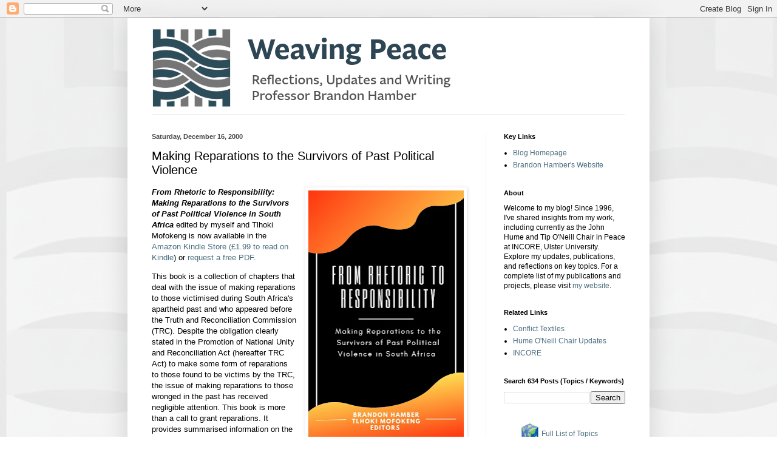

--- FILE ---
content_type: text/html; charset=UTF-8
request_url: https://brandonhamber.blogspot.com/b/stats?style=BLACK_TRANSPARENT&timeRange=ALL_TIME&token=APq4FmBKmoqyG4yUnWgsa6qWDOIxXdVW_8OKkEscYIO3As-5HpO8SEVMBOPF2JAXYbWrFQkgKcFZp3L2smOIGIjOKpPv-q4CaQ
body_size: -14
content:
{"total":382895,"sparklineOptions":{"backgroundColor":{"fillOpacity":0.1,"fill":"#000000"},"series":[{"areaOpacity":0.3,"color":"#202020"}]},"sparklineData":[[0,4],[1,3],[2,4],[3,4],[4,9],[5,21],[6,31],[7,100],[8,44],[9,16],[10,6],[11,53],[12,7],[13,4],[14,29],[15,79],[16,46],[17,30],[18,33],[19,45],[20,49],[21,66],[22,27],[23,26],[24,7],[25,14],[26,14],[27,21],[28,6],[29,5]],"nextTickMs":240000}